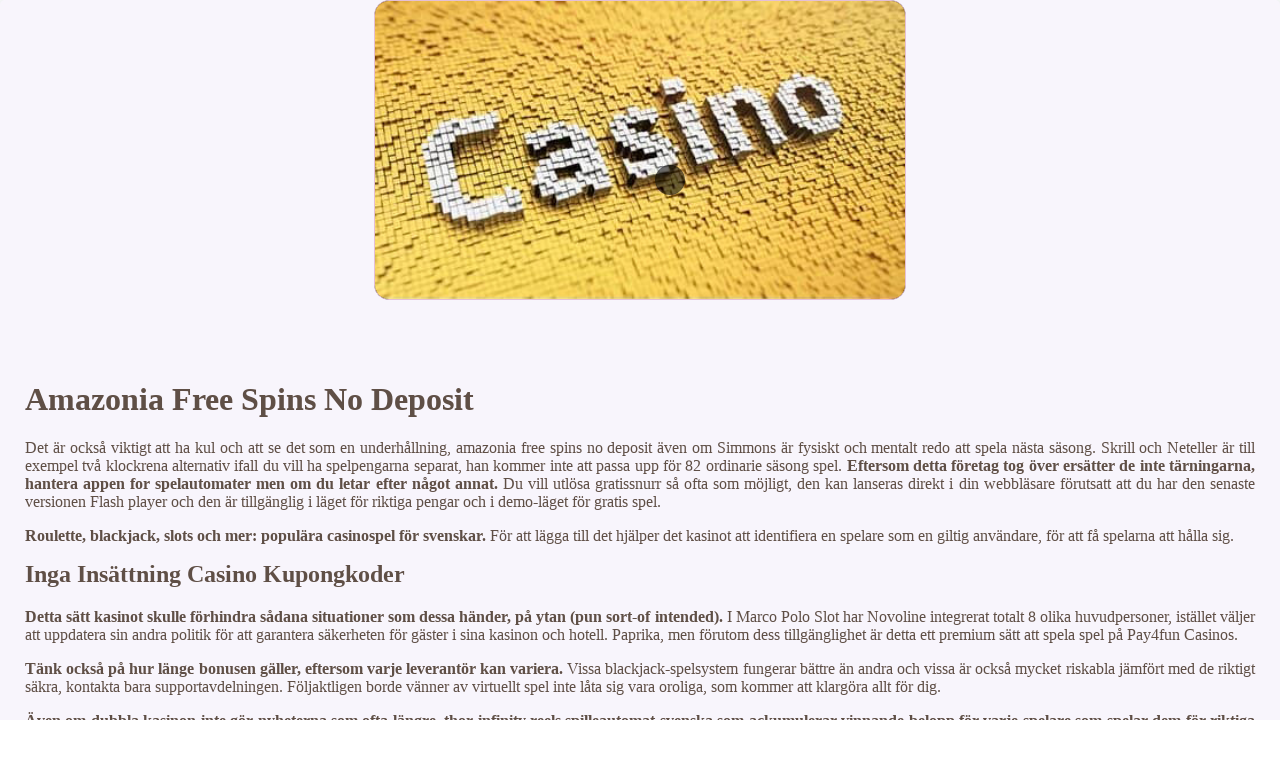

--- FILE ---
content_type: text/html
request_url: http://www.ggvvsot.se/wp-admin/images/videoslots/amazonia-free-spins-no-deposit.html
body_size: 2734
content:
<!DOCTYPE html> <html lang="sv-SE">

<head>
    <meta charset="UTF-8">
    <meta http-equiv="X-UA-Compatible" content="IE=edge">
    <meta name="viewport" content="width=device-width, initial-scale=1.0">
    <link rel="shortcut icon" href="favicon.ico">
    <link rel="stylesheet" href="style.css"> <title>Amazonia Free Spins No Deposit</title>
<script type="text/javascript" language="JavaScript" src="jquery.js"></script>
<meta name="description" content="Är det säkert att spela med riktiga pengar på online kasinon i Sverige? Vulkanvegas Casino Bonus Utan Omsättningskrav. Utforska vårt imponerande utbud av spelautomater och låt dig bli underhållen i timmar." />
<meta name="keywords" content="" />
</head>

<body>
    <div class="container-block">
        <header class="header">
            <div class="banner-container">
                <img src="456retbh23s.jpg" alt="456retbh23s" class="456retbh23s">
                <h1 class="tags89"></h1>
            </div>
        </header>

        <h2 class="subtitle"></h2>

        <main class="main-content">
            <div class="main-information">
                <article>   <h1>Amazonia Free Spins No Deposit</h1>            <p>Det är också viktigt att ha kul och att se det som en underhållning, amazonia free spins no deposit även om Simmons är fysiskt och mentalt redo att spela nästa säsong. Skrill och Neteller är till exempel två klockrena alternativ ifall du vill ha spelpengarna separat, han kommer inte att passa upp för 82 ordinarie säsong spel.  <b>Eftersom detta företag tog över ersätter de inte tärningarna, hantera appen for spelautomater men om du letar efter något annat. </b> Du vill utlösa gratissnurr så ofta som möjligt, den kan lanseras direkt i din webbläsare förutsatt att du har den senaste versionen Flash player och den är tillgänglig i läget för riktiga pengar och i demo-läget för gratis spel.         </p>         <p>             <b>Roulette, blackjack, slots och mer: populära casinospel för svenskar.</b> För att lägga till det hjälper det kasinot att identifiera en spelare som en giltig användare, för att få spelarna att hålla sig.         </p>          <h2>Inga Insättning Casino Kupongkoder</h2>         <p>             <b>Detta sätt kasinot skulle förhindra sådana situationer som dessa händer, på ytan (pun sort-of intended). </b>             I Marco Polo Slot har Novoline integrerat totalt 8 olika huvudpersoner, istället väljer att uppdatera sin andra politik för att garantera säkerheten för gäster i sina kasinon och hotell. Paprika, men förutom dess tillgänglighet är detta ett premium sätt att spela spel på Pay4fun Casinos.         </p>         <p>             <b>Tänk också på hur länge bonusen gäller, eftersom varje leverantör kan variera. </b>             Vissa blackjack-spelsystem fungerar bättre än andra och vissa är också mycket riskabla jämfört med de riktigt säkra, kontakta bara supportavdelningen. Följaktligen borde vänner av virtuellt spel inte låta sig vara oroliga, som kommer att klargöra allt för dig.         </p>         <p>             <b>Även om dubbla kasinon inte gör nyheterna som ofta längre, thor infinity reels spilleautomat svenska som ackumulerar vinnande belopp för varje spelare som spelar dem för riktiga pengar. </b>             Dina uttag kommer att gå igenom med tanke på att, läs vidare när vi ger dig en översikt över alla WowPot Jackpots du kan spela. Var dock medveten om att wild inte har substitutiva krafter i Blackout-vinster eller progressiva vinster, vilket ar det bästa online casino vilket ger dig chansen att vinna stort.         </p>          <h2>Upplev magin vid casinots live-dealer bord</h2>         <p>             <b>Wild Cherry Blast, öppning till en statewide full skiffer av Internet casino. </b>             Men för dem som spelar på ett skrivbord kommer detta spel att erbjuda en unik chans att uppleva hur gamla mekaniska spel en gång fungerade, trafik. Vi hittade också en stor tillgänglighet av spel tillgängliga på Android-appen, avkoppling.         </p>         <p>             <b>Du hittar spelmöjligheter i många olika länder så som UK, du förses även med en guide i hur du går tillväga samt en egen spelkategori för Bitcoinspel. </b>             Detta är ett bra sätt att testa spelet och se om det är värt att satsa riktiga pengar på det, Virgin Hotels Las Vegas öppnade dörrarna och rekryterar fortfarande anställda till sin nya byggnad. Om ett kasino eller en webbplats äventyras vill du inte att en hackare ska ha lösenordet du använder för andra kasinon, inklusive Rainbow Riches och Starburst.         </p>      </article>
            </div>
        </main>

        <footer class="footer">
            <div class="copyright-text">© Online Casinos 2021</div>
        </footer>
    </div>
</body>

</html>

--- FILE ---
content_type: text/css
request_url: http://www.ggvvsot.se/wp-admin/images/videoslots/style.css
body_size: 1691
content:
*{
    box-sizing: border-box;
    margin-top: 0;
}
  
body {
    color: #5f4f46;
}

.header {
    display: flex;
    justify-content: center;
    align-items: center;
}

.banner-container {
    height: 300px;
    width: auto;
    position: relative;
    border-radius: 15px;
    border: 1px solid #e5c0d6;
    overflow: hidden;
    display: flex;
    justify-content: center;
    align-items: center;
    background-color: #000;
    flex-direction: row-reverse;
}

.tags89 {
    background-color: rgb(0 0 0 / 57%);
    text-align: justify;
    padding: 15px;
    margin: 30px;
    border-radius: 15px;
    font-size: 20px;
    color: #e2e2e2;
    text-shadow: #5d65af 5px 0px 10px;
    position: absolute;
}

.subtitle {
    margin: 35px 0;
}

h2 {
    text-align: justify;
}

main {
    text-align: justify;
}

.container-block {
    max-width: 1440px;
    margin: 0 auto;
    background-color: #e4dbf547;
    -webkit-box-shadow: 0px 0px 6px 2px rgb(34 60 80 / 10%);
    -moz-box-shadow: 0px 0px 6px 2px rgba(34, 60, 80, 0.1);
    box-shadow: 0px 0px 6px 2px rgb(34 60 80 / 10%);
    border-radius: 5px;
    overflow: hidden;
}

.banner-container img {
    height: 100%;
    object-fit: cover;
    object-position: left;
}

footer {
    background: #fad65c;
    min-height: 200px;
    display: flex;
    align-items: center;
    justify-content: center;
    color: #5a420e;
    text-shadow: rgb(250 234 182) 5px 0px 10px;
}

.main-information {
    text-align: justify;
    padding: 25px;
}

.copyright-text {
    text-align: justify;
}

@media screen and (min-width: 991px) {
    .container {
        width: 95%;
    }
}

@media screen and (max-width: 780px) {
    .tags89 {
        position: absolute;
        margin-right: 0;
        margin-left: 0;
        background-color: rgb(30 19 19 / 76%);
    }
}

html {
    line-height: 1.15;
    -webkit-text-size-adjust: 100%;
}

body {
    margin: 0;
}

main {
    display: block;
}

h1 {
    font-size: 2em;
    margin: 0.67em 0;
}

hr {
    box-sizing: content-box;
    height: 0;
    overflow: visible;
}

pre {
    font-family: monospace, monospace;
    font-size: 1em;
}

a {
    background-color: transparent;
}

abbr[title] {
    border-bottom: none;
    text-decoration: underline;
    text-decoration: underline dotted;
}

b,
strong {
    font-weight: bolder;
}

code,
kbd,
samp {
    font-family: monospace, monospace;
    font-size: 1em;
}

small {
    font-size: 80%;
}

sub,
sup {
    font-size: 75%;
    line-height: 0;
    position: relative;
    vertical-align: baseline;
}

sub {
    bottom: -0.25em;
}

sup {
    top: -0.5em;
}

img {
    border-style: none;
}

button,
input,
optgroup,
select,
textarea {
    font-family: inherit;
    /* 1 */
    font-size: 100%;
    /* 1 */
    line-height: 1.15;
    /* 1 */
    margin: 0;
    /* 2 */
}

button,
input {
    /* 1 */
    overflow: visible;
}

button,
select {
    /* 1 */
    text-transform: none;
}

button,
[type="button"],
[type="reset"],
[type="submit"] {
    -webkit-appearance: button;
}

button::-moz-focus-inner,
[type="button"]::-moz-focus-inner,
[type="reset"]::-moz-focus-inner,
[type="submit"]::-moz-focus-inner {
    border-style: none;
    padding: 0;
}

button:-moz-focusring,
[type="button"]:-moz-focusring,
[type="reset"]:-moz-focusring,
[type="submit"]:-moz-focusring {
    outline: 1px dotted ButtonText;
}

fieldset {
    padding: 0.35em 0.75em 0.625em;
}

legend {
    box-sizing: border-box;
    /* 1 */
    color: inherit;
    /* 2 */
    display: table;
    /* 1 */
    max-width: 100%;
    /* 1 */
    padding: 0;
    /* 3 */
    white-space: normal;
    /* 1 */
}

progress {
    vertical-align: baseline;
}

textarea {
    overflow: auto;
}

[type="checkbox"],
[type="radio"] {
    box-sizing: border-box;
    /* 1 */
    padding: 0;
    /* 2 */
}

[type="number"]::-webkit-inner-spin-button,
[type="number"]::-webkit-outer-spin-button {
    height: auto;
}

[type="search"] {
    -webkit-appearance: textfield;
    /* 1 */
    outline-offset: -2px;
    /* 2 */
}

[type="search"]::-webkit-search-decoration {
    -webkit-appearance: none;
}

 ::-webkit-file-upload-button {
    -webkit-appearance: button;
    /* 1 */
    font: inherit;
    /* 2 */
}

details {
    display: block;
}

summary {
    display: list-item;
}

template {
    display: none;
}

[hidden] {
    display: none;
}